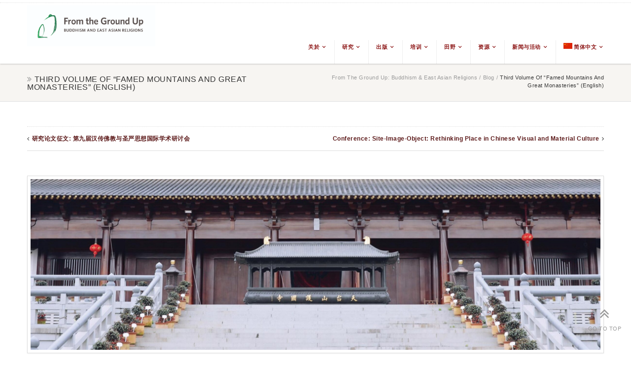

--- FILE ---
content_type: text/css
request_url: https://frogbear.org/wp-content/themes/delaware/superfish.css?ver=1.3.7
body_size: 1362
content:
/* @group Main Menu */

/* Main Menu */

#navigation {position: relative;}

#navigation ul,
#navigation ul li,
#navigation ul ul {list-style: none;margin: 0;padding: 0;}

#navigation ul {
position: relative;
z-index: 9999;
}

#navigation ul li {zoom: 1}

#navigation ul li.hover, 
#navigation ul li:hover {position: relative;z-index: 9999;cursor: default;}

#navigation ul, 
#navigation ul li, 
#navigation ul ul {
	list-style: none;
	margin: 0;
	padding: 0;
}
#navigation li {
	margin: 0;
	float:left;
	zoom: 1;
}
#navigation ul li.hover, 
#navigation ul li:hover {
	position: relative;
	z-index: 9999;
	cursor: default;
}
#navigation ul ul {
	visibility: hidden;
	position: absolute;
	min-width: 160px;
	z-index: 9998;
	width: auto;
	padding: 0;
}
#navigation ul li li a {
	display: block;
	text-decoration: none;
	position: relative;
	border: none;
}
#navigation ul ul li {
	float: none;
	white-space: nowrap;
	margin: 0;
	border-radius: 0;
	-moz-border-radius: 0;
	-khtml-border-radius: 0;
	-webkit-border-radius: 0;
}
#navigation ul ul ul {
	top: -1px;
	left: 100%;
}
#navigation ul li:hover > ul {
	visibility: visible;
}

/* styling for both css and generated arrows */
.sf-arrows .sf-with-ul:after {
	content: '\f107';
	padding-left:5px;
	font-family: 'FontAwesome';
	min-width: 10px;
	display: inline-block;
}
/* styling for right-facing arrows */
.sf-arrows ul .sf-with-ul:after {
	content: '\f105';
	position:absolute;
	right:10px;
	font-family: 'FontAwesome';
}

/* @end */